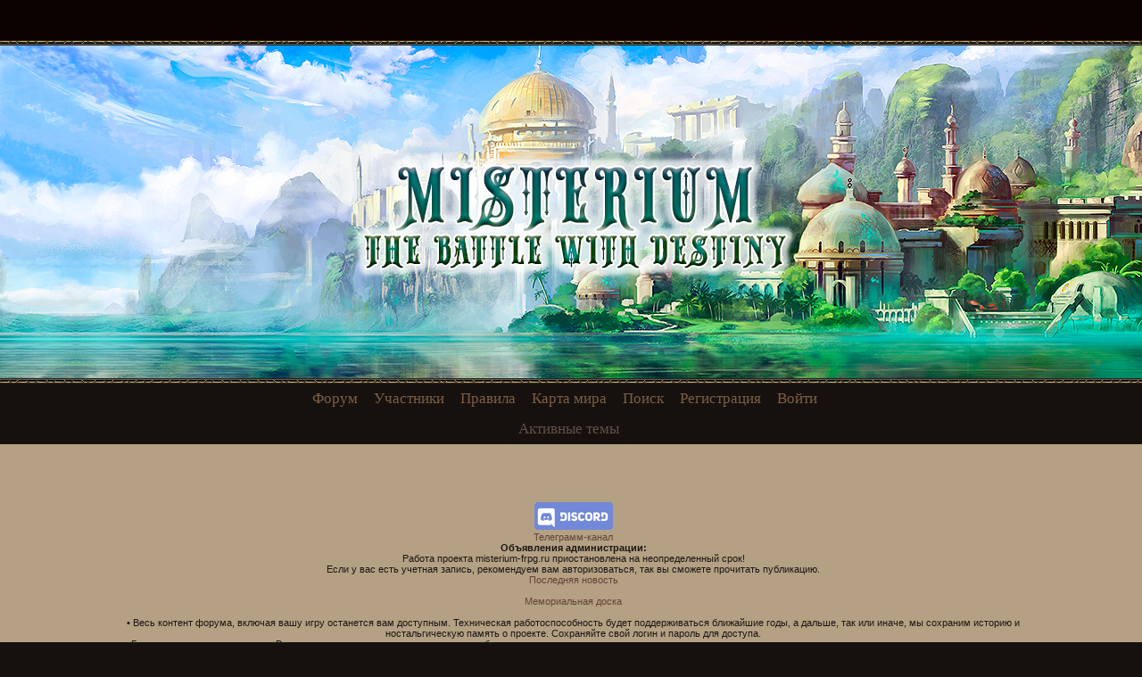

--- FILE ---
content_type: text/html; charset=windows-1251
request_url: https://misterium-frpg.ru/viewforum.php?id=28&p=17
body_size: 13359
content:
<!DOCTYPE html PUBLIC "-//W3C//DTD XHTML 1.0 Strict//EN" "http://www.w3.org/TR/xhtml1/DTD/xhtml1-strict.dtd">
<html xmlns="http://www.w3.org/1999/xhtml" xml:lang="ru" lang="ru" dir="ltr">
<head>
<meta http-equiv="Content-Type" content="text/html; charset=windows-1251">
<meta name="yandex-verification" content="60d8b6190ad4931e">
<meta name="keywords" content="фэнтези, авторский мир, рпг, ролевые игры, ролевые форумы, магия, эльфы, фрпг, FRPG, меч, рыцари, волшебники">
<meta name="description" content="Отлично проработанный авторский мир, система квестов и развития персонажа, форумная ролевая игра.">
<meta name="robots" content="noindex, follow">
<title>Информация</title>
<script type="text/javascript">
try{self.document.location.hostname==parent.document.location.hostname&&self.window!=parent.window&&self.parent.window!=parent.parent.window&&document.write('</he'+'ad><bo'+'dy style="display:none"><plaintext>')}catch(e){}
try{if(top===self&&location.hostname.match(/^www\./))location.href=document.URL.replace(/\/\/www\./,'//')}catch(e){}
var FORUM = new Object({ set : function(prop, val){ try { eval("this."+prop+"=val"); } catch (e) {} }, get : function(prop){ try { var val = eval("this."+prop); } catch (e) { var val = undefined; } return val; }, remove : function(prop, val){ try { eval("delete this."+prop); } catch (e) {} } });
// JavaScript переменные форума
var BoardID = 86544;
var BoardCat = 18;
var BoardStyle = 'Custom';
var ForumAPITicket = '8e2d70ea21eb15cf44a10e1eb675c47bc1aa3ff7';
var GroupID = 3;
var GroupTitle = 'Гость';
var GroupUserTitle = '';
var BaseDomain = '0pk.me';
var PartnerID = 2238;
var RequestTime = 1768983710;
var StaticURL = 'https://forumstatic.ru';
var AvatarsURL = 'https://forumavatars.ru';
var FilesURL = 'https://forumstatic.ru';
var ScriptsURL = 'https://forumscripts.ru';
var UploadsURL = 'https://upforme.ru';
</script>
<script type="text/javascript" src="/js/libs.min.js?v=4"></script>
<script type="text/javascript" src="/js/extra.js?v=5"></script>
<link rel="alternate" type="application/rss+xml" href="https://misterium-frpg.ru/export.php?type=rss" title="RSS" />
<link rel="top" href="https://misterium-frpg.ru" title="Форум" />
<link rel="search" href="https://misterium-frpg.ru/search.php" title="Поиск" />
<link rel="author" href="https://misterium-frpg.ru/userlist.php" title="Участники" />
<link rel="shortcut icon" href="http://misterium-frpg.ru/files/0001/52/10/39962.ico" type="image/x-icon" />
<link rel="stylesheet" type="text/css" href="https://forumstatic.ru/styles/0001/52/10/style.1755539698.css" />
<link rel="stylesheet" type="text/css" href="/style/extra.css?v=23" />
<script>window.yaContextCb=window.yaContextCb||[]</script><script src="https://yandex.ru/ads/system/context.js" async></script>
</head>
<body>

<!-- body-header -->
<div id="pun_wrap">
<div id="pun" class="ru isguest gid3">
<div id="pun-message" class="punbb">

 <!--LiveInternet counter-->
<script type="text/javascript">
 new Image().src = "//counter.yadro.ru/hit;quadroboards?r" + escape(document.referrer) + ((typeof (screen) == "undefined") ? "" : ";s" + screen.width + "*" + screen.height + "*" + (screen.colorDepth ? screen.colorDepth : screen.pixelDepth)) + ";u" + escape(document.URL) + ";" + Math.random();
 </script>
<!--/LiveInternet-->
<!-- Yandex.Metrika counter -->
<script type="text/javascript" >
   (function(m,e,t,r,i,k,a){m[i]=m[i]||function(){(m[i].a=m[i].a||[]).push(arguments)};
   m[i].l=1*new Date();k=e.createElement(t),a=e.getElementsByTagName(t)[0],k.async=1,k.src=r,a.parentNode.insertBefore(k,a)})
   (window, document, "script", "https://mc.yandex.ru/metrika/tag.js", "ym");

   ym(85843509, "init", {
        clickmap:true,
        trackLinks:true,
        accurateTrackBounce:true
   });
   ym(85843509, 'userParams', {
          UserID: window.UserUniqueID,
          board_id: window.BoardID,
          user_id: window.UserID,
          user_login: window.UserLogin,
          is_vip: window.UserUniqueID ? ($("#pun") && $("#pun").hasClass("isvip")) : undefined
});
</script>
<noscript><div><img src="https://mc.yandex.ru/watch/85843509" style="position:absolute; left:-9999px;" alt="" /></div></noscript>
<!-- /Yandex.Metrika counter -->


<script type="text/javascript">
$r = jQuery;
</script>

<script type="text/javascript">
if (GroupID == 3) {
    var UserID = 1;
    var UserLogin = '';
    var UserSex = 0;
    var UserAge = 0;
    var UserAvatar = '';
    var UserLastVisit = '';
}
</script>

<script type="text/javascript" src="https://forumstatic.ru/f/me/rusff/custom_rusff.js"></script>
<script type="text/javascript" src="https://forumstatic.ru/f/me/rusff/lib.js?1"></script>
<script type="text/javascript" src="https://forumstatic.ru/f/me/rusff/uppod.js"></script>
<script type="text/javascript" src="https://forumstatic.ru/f/me/rusff/jquery.uploadify.min.js"></script>
<script type="text/javascript" src="https://forumstatic.ru/f/me/rusff/favico-0.3.10.min.js"></script>
<script src="https://unpkg.com/@quadrosystems/mybb-sdk@0.9.7/lib/index.js"></script>
<script src="https://unpkg.com/@quadrosystems/mybb-reactions@1.2.1/dist/index.js"></script>

<link rel="stylesheet" type="text/css" href="https://forumstatic.ru/f/me/rusff/rusff.files.css?1"/>

<script type="text/javascript">
(function() {
    var hash_growl = {
        'snd2points:error_1': ['Произошла ошибка', {}],
        'snd2points:error_2': ['Недостаточно средств для совершения перевода', {}],
        'snd2points:error_3': ['Пользователь с этим e-mail не найден', {}],
        'snd2points:success': ['Перевод выполнен', {}],
        'snd2ucp:error_1': ['Произошла ошибка', {}],
        'snd2ucp:error_2': ['Недостаточно средств для совершения перевода', {}],
        'snd2ucp:error_3': ['Перевод не выполнен! Пользователю необходимо зайти в Профиль - Лицевой счет. После этого повторите попытку.', {}],
        'snd2ucp:success': ['Перевод выполнен', {}],
        'ucpfoundation:error_1': ['Произошла ошибка', {}],
        'ucpfoundation:error_2': ['Недостаточно средств для совершения перевода', {}],
        'ucpfoundation:success': ['Перевод выполнен', {}],
        'sendgift:error': ['Недостаточно средств', {}],
        'sendgift:success': ['Подарок отправлен!', {}],
        'adm_new_awards:success': ['Награда добавлена', {}],
        'adm_new_awards:error_2': ['Все поля должны быть заполнены', {}],
        'adm_new_awards:error_1': ['Неизвестная ошибка', {}],
        'adm_edit_award:success': ['Награда изменена', {}],
        'adm_edit_award:error_2': ['Все поля должны быть заполнены', {}],
        'adm_edit_award:error_1': ['Неизвестная ошибка', {}],
        'profile_auth_method:error_1': ['Устаревшая сессия. Перезайдите на форум и попробуйте снова.', {}],
        'profile_auth_method:error_2': ['Произошла ошибка. Повторите попытку.', {}],
        'profile_auth_method:error_3': ['Кто-то на форуме уже использует этот аккаунт для авторизации..', {}],
        'profile_auth_method:success': ['Сервис привязан. Список обновлен.', {}],
        'profile_auth_method:delete_success': ['Сервис отвязан. Список обновлен.', {}],
        'login_auth_method:error': ['Этот аккаунт не привязан ни к одному профилю на форуме. Войдите на форум в обычном режиме, а затем в Профиле (Методы авторизации) сделайте привязку.', {
            sticky: true
        }],
        'login_auth_method:error_1': ['Ошибка авторизации', {}],
        'auth_methods:unf': ['Неправильное имя и/или пароль. Если вы недавно меняли имя или пароль, необходимо один раз перезайти на форум в обычном режиме. ', {
            sticky: true
        }]
    };

    for (var x in hash_growl) {
        if (document.location.hash == '#' + x) {
            $.jGrowl(hash_growl[x][0], hash_growl[x][1]);
        }
    }
})()
</script>

<script type="text/javascript">
var Rusff = {};
</script>
<script type="text/javascript" src="https://cdn-2.qsdb.ru/client/build/app.js?v=1.4.7"></script>

<script type="text/javascript">
function select_gift(id, image, price, points) {
    if (UserID < 2) {
        return alert('Для выполнения этого действия необходимо авторизоваться.');
    }

    $('#gift_source').attr({
        'src': image
    });
    $('#gift_price').html(price);
    $('#send_gift').show();
    $('input[name=item_id]').val(id);
    location.href = '#send_gift';

    if (price > points) {
        $('#error_msg').show();
    }
}
</script>

<link rel="stylesheet" type="text/css" href="https://forumstatic.ru/f/me/rusff/rusff.live.css?7"/>
<script type="text/javascript" src="https://forumstatic.ru/f/me/rusff/rusff.live.js?16"></script>

<script type="text/javascript">
$r(function() {
    var obj = {}

    try {
        obj.data = {
            UserID: UserID,
            UserLogin: UserLogin,
            UserAvatar: UserAvatar,
            GroupID: GroupID
        };
    } catch (e) {
        obj.data = {
            GroupID: 3
        };
    }

    rusffLive.init(obj);
});
</script>

<div id="custom_codes"></div>

<script type="text/javascript">
(function() {
    var groups = [1, 2];
    var boards = [1528284, 1700149, 952902, 1761817, 1748535, 1755177, 1197349, 1758117, 1526379, 1700678, 1733672, 1760505, 1607329, 1596667, 1760305, 1760055, 1735856, 1737971, 1498418, 1755098, 1752659, 1677547, 965268, 1358088, 1230844, 1547164, 1175054, 1758935, 1578761, 1589165, 1103792, 1710448, 1267115, 1753982, 989248, 1761227, 1379051, 1748207, 1701133, 1739740, 1708314, 1236824, 1240848, 1650927, 1323553, 1423379, 929432, 1330808, 264086, 1451058, 1747645, 1679864, 1458798, 933911, 1753503, 1753188, 1755289, 1758814, 1537097, 1522073, 1403874, 1749709, 1563589, 1760096];
    /* if (groups.indexOf(GroupID) !== -1 && boards.indexOf(BoardID) !== -1) {
        document.querySelector('#admin_msg1').style.display = 'block';
        } */

    if (boards.indexOf(BoardID) !== -1 && !document.querySelector('.punbb-admin')) {
        document.location.href = 'https://ban.rusff.me/';
    }
})()
</script>
<div id="mybb-counter" style="display:none">
<script type="text/javascript"> (function(m,e,t,r,i,k,a){m[i]=m[i]||function(){(m[i].a=m[i].a||[]).push(arguments)}; m[i].l=1*new Date(); for (var j = 0; j < document.scripts.length; j++) {if (document.scripts[j].src === r) { return; }} k=e.createElement(t),a=e.getElementsByTagName(t)[0],k.async=1,k.src=r,a.parentNode.insertBefore(k,a)}) (window, document, "script", "https://mc.yandex.ru/metrika/tag.js", "ym"); ym(201230, "init", { clickmap:false, trackLinks:true, accurateTrackBounce:true });

</script> <noscript><div><img src="https://mc.yandex.ru/watch/201230" style="position:absolute; left:-9999px;" alt="" /></div></noscript>
</div>

<div id="html-header">
	<style>#pun-status .item4 {display: none;}</style>

<style type="text/css"> 
div[class^="exmod"]{background-image: -webkit-linear-gradient(rgba(255,255,255,.5), rgba(255,255,255,0)); background-image: -moz-linear-gradient(rgba(255,255,255,.5), rgba(255,255,255,0)); background-image: -ms-linear-gradient(rgba(255,255,255,.5), rgba(255,255,255,0)); background-image: -o-linear-gradient(rgba(255,255,255,.5), rgba(255,255,255,0)); background-image: linear-gradient(rgba(255,255,255,.5), rgba(255,255,255,0)); 
border-radius: 11px;  
-webkit-border-radius: 11px;  
-khtml-border-radius: 11px;  
-moz-border-radius: 11px;  
-o-border-radius: 11px; 
box-shadow: 5px 5px 5px #9C9C9C; -moz-box-shadow: 5px 5px 5px #9C9C9C; -webkit-box-shadow: 5px 5px 5px #9C9C9C; filter: progid:DXImageTransform.Microsoft.Shadow(color='#9C9C9C', direction=145, strength=7);  
padding: 1px;margin: 0 50px;} 

div.modex1 {background-attachment: scroll !important; 
background-clip: border-box !important; 
background-color: #CD5C5C !important; 
background-image: -moz-linear-gradient(left top , #B22222, #FA8072); 
background-image: -o-linear-gradient(left top, #B22222, #FA8072); 
background-image: -webkit-linear-gradient(left top, #B22222, #FA8072); 
background-image: -ms-linear-gradient(left top, #B22222, #FA8072); 
  filter:progid:DXImageTransform.Microsoft.gradient(enabled='true',startColorstr=#B22222,endColorstr=#FA8072,GradientType=1);
background-origin: padding-box !important; 
background-position: 0 0 !important; 
background-repeat: repeat !important; 
background-size: auto auto !important; 
margin: 0; 
width: 100%;} 

div.exmod1{background-color: #FFB6C1;border: 2px solid #ce4378 !important;} 
div.exmod2{background-color: #87CEFA;border: 2px solid #59add4 !important;} 

div[class^="modex"] { 
border-radius: 8px 8px 0 0 !important;  
-moz-border-radius: 8px 8px 0 0 !important;  
khtml-border-radius:8px 8px 0 0 !important;  
-webkit-border-radius:8px 8px 0 0 !important; 
font-size: 2em;color: white; 
text-shadow: -2px 0 rgba(0, 0, 0, 0.1), 0 -2px rgba(0, 0, 0, 0.1), 2px 0 rgba(255, 255, 255, 0.1), 0 2px rgba(255, 255, 255, 0.1), -2px -2px rgba(0, 0, 0, 0.1), 2px 2px rgba(255, 255, 255, 0.1); 
} 

div.modex2 {background-attachment: scroll !important; 
background-clip: border-box !important; 
background-color: #4682B4 !important; 
background-image: -moz-linear-gradient(left top , #4682B4, #87CEFA); 
background-image: -o-linear-gradient(left top, #4682B4, #87CEFA); 
background-image: -webkit-linear-gradient(left top, #4682B4, #87CEFA); 
background-image: -ms-linear-gradient(left top, #4682B4, #87CEFA); 
  filter:progid:DXImageTransform.Microsoft.gradient(enabled='true',startColorstr=#4682B4,endColorstr=#87CEFA,GradientType=1);
background-origin: padding-box !important; 
background-position: 0 0 !important; 
background-repeat: repeat !important; 
background-size: auto auto !important; 
margin: 0; 
width: 100%;} 
</style>

<!-- HTML верх -Cпойлер cкрытия Инфы под N-кнопок в Профиле Топика --> 
<style>img.post-img-Sp {margin: 5px 1px;} 
div.tipsy.tipsy-s.Sp-imgSp-img .tipsy-inner{font-size:14px;letter-spacing:1px;} 
</style> 
<script type="text/javascript" src="https://forumstatic.ru/files/0010/b4/f8/57844.js"></script>

<!--LOGO-->
<div id= "logotips">
<!-- <img src='https://forumstatic.ru/files/0013/72/be/43120.png' width ='auto' height='auto' > - Осень -->
<!-- <img src='https://forumstatic.ru/files/0001/52/10/84642.png' width ='auto' height='auto' > - Зима НГ -->
<!-- <img src='https://forumstatic.ru/files/0001/52/10/54960.png' width ='auto' height='auto' > - Весна -->
<img src='https://forumstatic.ru/files/0001/52/10/17566.png' width ='auto' height='auto' >

</div>


<style>
div .splLink {width: 144px; height: 40px; border: 0px solid #000000; background: transparent; text-align: center; font-family: Comic Sans Ms; font-size: 15px;}
.spll {width: 144px; height: 70px; }
.spll div .splCont {height: auto; width: 260px; /*background-color: #bbae8b;*/ background-color: #af9979; padding: 5px; z-index: 1100; margin-top: 5px; border: 1px solid #000000; font-size: 12px; font-family: Microsoft Sans Serif; text-align: center;}
</style>


<script>function PanelToggleL(a){var b=a.attr('data'),c=a.css('margin-left');a.attr('data',c);a.stop().animate({'margin-left':b},500) }</script>
<style>
#left-panel {
  top: 420px;
  padding:0;
  margin-left:-290px;
  position: absolute; fixed;z-index: 1000;
  left: 0px;
}
.content-L {
  padding: 12px;
  width:236px;
  height:536px;
  margin-left: 14px;
  margin-top: 18px;
  position:absolute;
  color:#1c1616;
  background-color: #bfab8e;

}
</style>
<div data="0" id="left-panel">
<div class="content-L">


<a href="https://urchoice.rolka.su/" title="Ты еще не с нами?" target=_blank> <img src="https://forumstatic.ru/files/000b/09/4f/76237.gif" border="0" alt="Live Your Life"></a> <a href="http://wiedzmin.mybb.ru" target="blank"><img border=0 src='https://forumstatic.ru/files/0011/5f/87/48827.gif' alt="ВЕДЬМАК: Тень Предназначения"></a> <a href="http://codegeass.ru/" target="_blank" title="Code Geass"><img src="https://rom-brotherhood.ucoz.ru/CodeGeass/Piar/banner.gif" width="88" height="31" border="1" alt="Code Geass"></a> <a href='http://www.amalirr.ru/' target="top_" title="Амалирр ждёт своих героев!"><img src="https://amalirr.ru/banners/animalirr_compressed.gif" ></a> <a href="http://enteros.rusff.me/" title="ФРПГ Энтерос" target="blank"><img src="https://forumstatic.ru/files/0015/e5/72/84257.png"></a> <a href="https://dungeon.su/" title="DnD.su - Онлайн-справочник D&D 5e" target="blank"><img src="https://forumstatic.ru/files/0001/52/10/27325.png"></a>

<br>
<br>


</div>
<img id="img-left" src="https://misteriumbeta.f-rpg.ru/files/0013/72/be/28025.png" onclick="PanelToggleL($('#left-panel'))"/>
</div>

<!-- Пиар-вход v.2 -->
<script src="https://forumstatic.ru/files/0015/c4/3f/26781.js"></script>
<script type="text/javascript">
PR.nick = 'Реклама'; //Ник PR-аккаунта
PR.pass = '12345'; //Пароль PR-аккаунта
PR.btn_text = 'Пиар-вход'; //Надпись на кнопке PR-входа(или ссылка на картинку);
PR.set();</script>
<style>
#pun-main #profile1[action$="id=698"]{
display:none;
}
</style>

<!-- Выделение кода в блоке "Код"-->
<script type="text/javascript" src="https://forumstatic.ru/files/0015/c4/3f/26102.js"></script>
<script type="text/javascript">select_text.linkText = 'Код' //текст ссылки</script>

<!-- Отключение реакций под сообщениями-->
<script>
ReactionsPlugin.setConfig({
  disable: true
});
</script>
</div>

<div id="pun-title" class="section">
	<table id="title-logo-table" cellspacing="0">
		<tbody id="title-logo-tbody">
			<tr id="title-logo-tr">
				<td id="title-logo-tdl" class="title-logo-tdl">
					<h1 class="title-logo"><span>FRPG Мистериум - Схватка с судьбой</span></h1>
				</td>
				<td id="title-logo-tdr" class="title-logo-tdr"><!-- banner_top --></td>
			</tr>
		</tbody>
	</table>
</div>

<div id="pun-navlinks" class="section">
	<h2><span>Меню навигации</span></h2>
	<ul class="container">
		<li id="navindex"><a href="https://misterium-frpg.ru/"><span>Форум</span></a></li>
		<li id="navuserlist"><a href="https://misterium-frpg.ru/userlist.php" rel="nofollow"><span>Участники</span></a></li>
		<li id="navrules"><a href="https://misterium-frpg.ru/misc.php?action=rules" rel="nofollow"><span>Правила</span></a></li>
		<li id="navextra1"><a href="http://warlock.3dn.ru/lichnoe/1_mist_cont_main.jpg">Карта мира</a></li>
		<li id="navsearch"><a href="https://misterium-frpg.ru/search.php" rel="nofollow"><span>Поиск</span></a></li>
		<li id="navregister"><a href="https://misterium-frpg.ru/register.php" rel="nofollow"><span>Регистрация</span></a></li>
		<li id="navlogin"><a href="https://misterium-frpg.ru/login.php" rel="nofollow"><span>Войти</span></a></li>
	</ul>
</div>

<div id="pun-ulinks" class="section" onclick="void(0)">
	<h2><span>Пользовательские ссылки</span></h2>
	<ul class="container">
		<li class="item1"><a href="https://misterium-frpg.ru/search.php?action=show_recent">Активные темы</a></li>
	</ul>
</div>

<!--noindex-->
<div id="pun-announcement" class="section">
	<h2><span>Объявление</span></h2>
	<div class="container">
		<div class="html-box">
			<!-- Содержимое таблицы -->

<center><table style="width: 100%">
<tr>
<td>
</td>
<td></td>
</tr> </table></center>

<table border="0" width="100%">
<tr> <td>
<br>
<center><a href=" https://discord.com/invite/NVj9b4tWmb" title="Дискорд-сервер" target="blank"><img src="https://forumstatic.ru/files/0001/52/10/13808.png"></a></center>
<center><a href="https://t.me/+Ai75tgU0z5s4OTMy">Телеграмм-канал</a></center>
<center><b>Объявления администрации:</b></center>
<center> Работа проекта misterium-frpg.ru приостановлена на неопределенный срок!</center>
<center> Если у вас есть учетная запись, рекомендуем вам авторизоваться, так вы сможете прочитать публикацию.</center>
<center><a href='https://misterium-frpg.ru/viewtopic.php?id=1160&p=4#p521804'>Последняя новость</a></center>
<br>
<center><a href='https://misterium-frpg.ru/pages/doska_pamyati'>Мемориальная доска</a></center>
<br>
<center>&#8226; Весь контент форума, включая вашу игру останется вам доступным. Техническая работоспособность будет поддерживаться ближайшие годы, а дальше, так или иначе, мы сохраним историю и ностальгическую память о проекте. Сохраняйте свой логин и пароль для доступа.</center>
<center>&#8226; Господа игравшие и играющие. Ваши персонажи - ваша интеллектуальная собственность и вы можете использовать их где хотите и как пожелаете, однако на воровство кусков мира разрешения никто не давал ранее - не даем и сейчас.</center>
</td>
</tr>
<tr><td>
<center><div class="spll">
<DIV jQuery1259073801391="4"><div class=splLink href="javscript://" jQuery1259073801391="2"><img src="https://forumstatic.ru/files/0013/72/be/27079.png" ></div>
<DIV style="DISPLAY: none; position: absolute;" class=splCont jQuery1259073801391="5">
<center> Ролевые темы обозначаются <font color="#1C354C"><b>цветом</b></font>
<div>&nbsp;</div>
<i><u>Для гостей:</u></i><br><a href="https://misterium-frpg.ru/viewtopic.php?id=1434#p93206">Знакомство с форумом</a><br><a href="https://misterium-frpg.ru/viewtopic.php?id=1428">Краткое описание мира</a><br><a href="https://misterium-frpg.ru/viewtopic.php?id=1862">Путеводитель для начинающих</a><br><a href="https://misterium-frpg.ru/viewtopic.php?id=4021#p314153">Шаблон анкеты</a><br><a href="https://misterium-frpg.ru/misc.php?action=rules ">Правила форума</a><br><a href="https://misterium-frpg.ru/viewtopic.php?id=1755">Система баллов</a> / <a href="https://misterium-frpg.ru/viewtopic.php?id=495">Об уровнях</a><br><a href="https://misterium-frpg.ru/viewtopic.php?id=1578#p109260">Основы механики</a><br><a href="https://misterium-frpg.ru/viewtopic.php?id=1859#p111587">Сюжет</a>
<div>&nbsp;</div>
<i><u>Информация о мире:</u></i><br><a href="https://misterium-frpg.ru/viewtopic.php?id=4046#p316648">Библиотека Мистериума</a><br><a href="https://misterium-frpg.ru/viewtopic.php?id=1582">Расы</a> / <a href="https://misterium-frpg.ru/viewtopic.php?id=1572">Классы</a> / <a href="https://misterium-frpg.ru/viewtopic.php?id=1574">Умения</a> <br> <a href="https://misterium-frpg.ru/viewtopic.php?id=1777">Магия</a> / <a href="https://misterium-frpg.ru/viewtopic.php?id=3589">Сила духа</a><br><a href="https://misterium-frpg.ru/viewtopic.php?id=2933">Руны</a> / <a href="https://misterium-frpg.ru/viewtopic.php?id=1517">Алхимия</a> <br> <a href="https://misterium-frpg.ru/viewtopic.php?id=1596">География Мистериума</a> <br> <a href="https://misterium-frpg.ru/viewtopic.php?id=1863">Экономика Мистериума</a> <br> <a href="https://misterium-frpg.ru/viewtopic.php?id=1953">Религия Мистериума</a> <br> <a href="https://misterium-frpg.ru/viewforum.php?id=78">Список существ</a> <br> <a href="https://misterium-frpg.ru/viewtopic.php?id=6658">Шаблоны предметов</a> <br> <a href="https://misterium-frpg.ru/viewtopic.php?id=3016#p205869">Производственные ресурсы:</a><br>
<a href="https://misterium-frpg.ru/viewtopic.php?id=3015"><img src="https://misterium-frpg.ru/files/0001/52/10/51659.png"></a><a href="https://misterium-frpg.ru/viewtopic.php?id=3014"><img src="https://misterium-frpg.ru/files/0001/52/10/19808.png"></a><a href="https://misterium-frpg.ru/viewtopic.php?id=2983"><img src="https://misterium-frpg.ru/files/0001/52/10/46956.png"></a><a href="https://misterium-frpg.ru/viewtopic.php?id=2932"><img src="https://misterium-frpg.ru/files/0001/52/10/29426.png"></a><a href="https://misterium-frpg.ru/viewtopic.php?id=2931"><img src="https://misterium-frpg.ru/files/0001/52/10/53709.png"></a><a href="https://misterium-frpg.ru/viewtopic.php?id=2930"><img src="https://misterium-frpg.ru/files/0001/52/10/66841.png"></a><a href="https://misterium-frpg.ru/viewtopic.php?id=2929"><img src="https://misterium-frpg.ru/files/0001/52/10/19326.png"></a><a href="https://misterium-frpg.ru/viewtopic.php?id=2927"><img src="https://misterium-frpg.ru/files/0001/52/10/14026.png"></a><br>
<a href="https://misterium-frpg.ru/viewtopic.php?id=1376">Магические стихии:</a><br><a href="https://misterium-frpg.ru/viewtopic.php?id=858"><img src="https://misterium-frpg.ru/files/0001/52/10/18528.png" title="Магия Воды"></a><a href="https://misterium-frpg.ru/viewtopic.php?id=860"><img src="https://misterium-frpg.ru/files/0001/52/10/50827.png" title="Магия Огня"></a><a href="https://misterium-frpg.ru/viewtopic.php?id=1588"><img src="https://misterium-frpg.ru/files/0001/52/10/35653.png" title="Магия Воздуха"></a><a href="https://misterium-frpg.ru/viewtopic.php?id=1708"><img src="https://misterium-frpg.ru/files/0001/52/10/47168.png" title="Магия Земли"></a><a href="https://misterium-frpg.ru/viewtopic.php?id=1171"><img src="https://misterium-frpg.ru/files/0001/52/10/62625.png" title="Магия Природы"></a><a href="https://misterium-frpg.ru/viewtopic.php?id=859"><img src="https://misterium-frpg.ru/files/0001/52/10/81562.png" title="Магия Света"></a><a href="https://misterium-frpg.ru/viewtopic.php?id=887"><img src="https://misterium-frpg.ru/files/0001/52/10/67702.png" title="Магия Тьмы"></a><a href="https://misterium-frpg.ru/viewtopic.php?id=862"><img src="https://misterium-frpg.ru/files/0001/52/10/76743.png" title="Магия Инферно"></a><br><a href="https://misterium-frpg.ru/viewtopic.php?id=1117"><img src="https://misterium-frpg.ru/files/0001/52/10/16026.png" title="Магия Хаоса"></a><a href="https://misterium-frpg.ru/viewtopic.php?id=861"><img src="https://misterium-frpg.ru/files/0001/52/10/15592.png" title="Магия Разума"></a><a href="https://misterium-frpg.ru/viewtopic.php?id=2788"><img src="https://misterium-frpg.ru/files/0001/52/10/81354.png" title="Магия Жизни"></a><a href="https://misterium-frpg.ru/viewtopic.php?id=1116"><img src="https://misterium-frpg.ru/files/0001/52/10/31621.png" title="Магия Смерти"></a><a href="https://misterium-frpg.ru/viewtopic.php?id=1115"><img src="https://misterium-frpg.ru/files/0001/52/10/31227.png" title="Магия Пустоты"></a><a href="https://misterium-frpg.ru/viewtopic.php?id=1378"><img src="https://misterium-frpg.ru/files/0001/52/10/18736.png" title="Магия Металла"></a><a href="https://misterium-frpg.ru/viewtopic.php?id=1102"><img src="https://misterium-frpg.ru/files/0001/52/10/28552.png" title="Магия Крови"></a><a href="https://misterium-frpg.ru/viewtopic.php?id=867"><img src="https://misterium-frpg.ru/files/0001/52/10/35620.png" title="Магия Энергии (Эфир)"></a><a href="https://misterium-frpg.ru/viewtopic.php?id=872#p48442"><img src="https://forumstatic.ru/files/0001/52/10/54400.png" title="Высшая Магия"></a><br>
<div>&nbsp;</div>
<i><u>Для игроков:</u></i><br><a href="https://misterium-frpg.ru/viewforum.php?id=116">Тратим баллы</a><br><a href="https://misterium-frpg.ru/viewtopic.php?id=2533">Правила боя</a><br><a href="https://misterium-frpg.ru/viewforum.php?id=115">Развиваем ролевую</a><br><a href="https://misterium-frpg.ru/viewtopic.php?id=1435">Создаем локации</a><br><a href="https://misterium-frpg.ru/viewtopic.php?id=3774">В бой на арене!</a>
</center>

</DIV></DIV>
</div></center>
</td></tr>
</table>
		</div>
	</div>
</div>
<!--/noindex-->

<div id="pun-status" class="section">
	<h2><span>Информация о пользователе</span></h2>
	<p class="container">
		<span class="item1">Привет, Гость!</span> 
		<span class="item2"><a href="/login.php" rel="nofollow">Войдите</a> или <a href="/register.php" rel="nofollow">зарегистрируйтесь</a>.</span> 
	</p>
</div>

<div id="pun-break1" class="divider"><hr /></div>

<div id="pun-crumbs1" class="section">
	<p class="container crumbs"><strong>Вы здесь</strong> <em>&#187;&#160;</em><a href="https://misterium-frpg.ru/">FRPG Мистериум - Схватка с судьбой</a> <em>&#187;&#160;</em>Информация</p>
</div>

<div id="pun-break2" class="divider"><hr /></div>

<div class="section" style="border:0 !important;max-width:100%;overflow:hidden;display:flex;justify-content:center;max-height:250px;overflow:hidden;min-width:300px;">
		
</div>

<div id="pun-main" class="main">
	<h1><span>Информация</span></h1>
	<div class="info">
		<div class="container">
			Вы не имеете прав для доступа к этой странице.		</div>
	</div>
</div>
<script type="text/javascript">$(document).trigger("pun_main_ready");</script>

<!-- pun_stats -->

<div class="section" style="border:0 !important;max-width:100%;text-align:center;overflow:hidden;max-height:250px;overflow:hidden;min-width:300px;">
		<script>window.yaContextCb = window.yaContextCb || [] </script> 
<script async src="https://yandex.ru/ads/system/context.js"></script>
<script async src="https://cdn.digitalcaramel.com/caramel.js"></script>
<script>window.CaramelDomain = "mybb.ru"</script>
</div>

<!-- banner_bottom -->

<!-- bbo placeholder-->

<div id="pun-break3" class="divider"><hr /></div>

<div id="pun-crumbs2" class="section">
	<p class="container crumbs"><strong>Вы здесь</strong> <em>&#187;&#160;</em><a href="https://misterium-frpg.ru/">FRPG Мистериум - Схватка с судьбой</a> <em>&#187;&#160;</em>Информация</p>
</div>

<div id="pun-break4" class="divider"><hr /></div>

<div id="pun-about" class="section">
	<p class="container">
		<span class="item1" style="padding-left:0"><script type="text/javascript">
RusffCore.sets.share = false;
RusffCore.init();
</script>

<a href="https://forum-top.ru/" title="Рейтинг форумов" target="_blank">Рейтинг форумов</a> | 
<a href="https://rusff.me/" title="Сервис бесплатных форумов QuadroBoards" target="_blank">Создать форум бесплатно</a>

<script>
window.addEventListener('load', () => {
  // Подключаем CSS
  const link = document.createElement('link');
  link.rel = 'stylesheet';
  link.href = 'https://cdn.forum-top.ru/rusff.files.css';
  document.head.appendChild(link);

  // Подключаем JS
  ['https://cdn.forum-top.ru/uppod.js', 'https://cdn.forum-top.ru/jquery.uploadify.min.js']
    .forEach(src => {
      const script = document.createElement('script');
      script.src = src;
      script.async = true;
      document.body.appendChild(script);
    });
});
</script></span>
	</p>
</div>
<script type="text/javascript">$(document).trigger("pun_about_ready"); if (typeof ym == 'object') {ym(201230, 'userParams', {UserId:1, is_user:0}); ym(201230, 'params', {forum_id: 86544});}</script>


<div id="html-footer" class="section">
	<div class="container"><!-- Убирает Лого елемент -->
<script >
Element.prototype.remove = function() {
    this.parentElement.removeChild(this);
}
NodeList.prototype.remove = HTMLCollection.prototype.remove = function() {
    for(var i = this.length - 1; i >= 0; i--) {
        if(this[i] && this[i].parentElement) {
            this[i].parentElement.removeChild(this[i]);
        }
    }
}
document.getElementById("title-logo-table").remove();
var logotips = document.getElementById("logotips");
var tevs = document.getElementById("pun-title");
tevs.appendChild(logotips);
</script>


<style type="text/css"> 
#button-justify { background:url(https://forumstatic.ru/files/0001/52/10/95605.png) center no-repeat!important;} 
</style> 
<script type="text/javascript"> 
$(document).ready(function(){ 
$("#post #button-center").after('<td id=button-justify align=center valign=center title="Выравнивание по ширине"><img onclick="bbcode(\'[align=justify]\',\'[/align]\')" src="/i/blank.gif"/></td>');}); 
</script>

<script type="text/javascript"> 
if (document.URL.indexOf("viewforum")!=-1) 
{var trs=document.getElementById('pun-main').getElementsByTagName("table")[0].rows 
var io=1 
for (io=1; io<=(trs.length-1); io++) 
{if ((trs[io].className.indexOf("isticky")!=-1)&&(io==1)) 
{var portant=document.getElementById('pun-main').getElementsByTagName("table")[0].insertRow(1) 
var im=portant.insertCell(0) 
im.innerHTML="ВАЖНЫЕ  ТЕМЫ" 
im.style.color="#1c1616" 
im.style.backgroundColor="rgba(161, 145, 124, 0.4)" 
im.colSpan="4"} 
else if ((trs[io].className.indexOf("isticky")!=-1)&&(trs[io+1].className.indexOf('isticky')==-1)) 
{var normal=document.getElementById('pun-main').getElementsByTagName("table")[0].insertRow(io+1)
var normal1=normal.insertCell(0) 
normal1.innerHTML="ТЕМЫ  ФОРУМА" 
normal1.style.color="#1c1616" 
normal1.style.backgroundColor="rgba(161, 145, 124, 0.2)" 
normal1.colSpan="4" 
}}} 
</script>

<script>var a,L,epl=$("#main-reply"),str='<small id="plng" style="border:1px solid;padding:2px 3px;margin:0 20px 0 10px;">Написано символов: <b>00</b> </small>';epl.parents("fieldset").find("legend").prepend(str);function epl3(){a=epl.val().length;if(a>9){L=''}else{L='0'};$("#plng b").text(L+a)};epl3();$(".pl-quote").click(function (){setTimeout('epl3()',100)});epl.bind('mouseout mousemove keydown keypress keyup',function(e){epl3()});</script>



<!--кнопки вверх вниз-->
<div class="go-up" id='ToTop'><img src="https://forumstatic.ru/files/0016/c7/b1/10383.png" border="0" /></div>
<div class="go-down" id='OnBottom'><img src="https://forumstatic.ru/files/0016/c7/b1/71976.png" border="0" /></div>
<style>
.go-up,.go-down {
display:none;
position:fixed; /*позиционируем*/
right: -4px; /*указываем положение, если слева - left*/
z-index:9999; /*показываем поверх все элементов на странице*/
cursor:pointer;
opacity:.7; /*прозрачность*/
margin-bottom: 240px; /*отступ снизу (можно не указывать)*/
width: 47px; /*ширина кнопки*/
height: 47px; /*высота кнопки*/
}
.go-up {
bottom: 200px; /*положение от низа окна браузера верхняя кнопка*/
}
.go-down {
bottom: 150px; /*положение от низа окна браузера нижняя кнопка кнопка*/
}
.go-down:hover,.go-up:hover {
opacity:1;
}
</style>
<!--кнопки вверх вниз-->
<script type="text/javascript">
$(function(){
if ($(window).scrollTop()>="250") $("#ToTop").fadeIn("slow")
$(window).scroll(function(){
  if ($(window).scrollTop()<="250") $("#ToTop").fadeOut("slow")
  else $("#ToTop").fadeIn("slow")
});
if ($(window).scrollTop()<=$(document).height()-"999") $("#OnBottom").fadeIn("slow")
$(window).scroll(function(){
  if ($(window).scrollTop()>=$(document).height()-"999") $("#OnBottom").fadeOut("slow")
  else $("#OnBottom").fadeIn("slow")
});
$("#ToTop").click(function(){$("html,body").animate({scrollTop:0},"slow")})
$("#OnBottom").click(function(){$("html,body").animate({scrollTop:$(document).height()},"slow")})
});
</script>

<!-- Индикатор активности пользователя © Alex_63 --> 
  <style> 
  .indOnline, .indOffline { 
  display: inline-block; 
  margin-left: 7px; 
  margin-bottom: 1px; 
  width: 8px; 
  height: 8px; 
  border-radius: 50%; 
  box-shadow: inset 0 0 3px rgba(255, 255, 255, 0.9); 
  } 
  .indOnline { 
  background-color: #33CC66; 
  } 
  .indOffline { 
  background-color: #aa4e4c; 
  } 
  </style> 
  <script type="text/javascript"> 
  $('.post-author:not(.online)').find('.pa-author>a').addClass('offline'); 
  $('.post-author.online').find('.pa-author>a').addClass('online'); 
  $('.post').each(function(){ 
  var PostAuthorLogin = $(this).find('li.pa-author>a').text(); 
  var activeTime = $(this).find('.pa-online').text().split('Активен')[1]; 
  $(this).find('.pa-author>a.online').after('<img src="/i/blank.gif" class="indOnline" title="'+PostAuthorLogin+' на форуме" />'); 
  $(this).find('.pa-author>a.offline').after('<img src="/i/blank.gif" class="indOffline" title="'+PostAuthorLogin+' вне форума" />'); 
  }); 
  </script> 
  <!-- //End//-Индикатор активности пользователя © Alex_63 -->


<div class="br-corner"></div>
<div class="bl-corner"></div>


<!-- HTML низ -Cпойлер cкрытия Инфы под N-кнопок в Профиле Топика --> 
<script> 
var a1 = 1 // 0 - спойлер-аккордеон, 1 - вертикальный спойлер; 3 - обычный спойлер 
var a2 = 0 // 0 - Скрытие первой вкладки; 1 - Показ первой вкладки; 
var a3 = 0 // Резкость Открытия: 0 - Плавно; 1 - Резко; 

var LiArr=new Array( 
//При наличии двух косых => // в начале пункта, - пункт не скрывается. 

//"pa-author", //Ник-Нейм 
//"pa-avatar", //Аватар 
//"pa-title", //статус 

// 1 кнопка - ссылка на Картинку 
//В квадратных скобках, прямо к ссылке можно добавить своё описание (по желанию) 
"https://forumstatic.ru/files/0001/52/10/49114.png[Информация]", 

"pa-from", //Откуда 
"pa-reg", //Зарегистрирован 
"pa-fld5", //Доп.Поле.5
"pa-posts", //Кол-во сообщений: 
"pa-invites", //Приглашений 
"pa-respect", //Уважение: 
"pa-positive", //Позитив 
"pa-sex", //Пол 
"pa-age", //Возраст 
"pa-icq", //Аська 
"pa-skype", //Скайп

"pa-fld1", //Доп.Поле.1 
"pa-fld2", //Доп.Поле.2 
"pa-fld3", //Доп.Поле.3 
"pa-fld4", //Доп.Поле.4 

"pa-time-visit", //Провел на форуме: 
"pa-last-visit", //Последний визит: 
"award", //Награды(только для rusff и ork) 
"gift", //Подарки(только для rusff и ork)
//"pa-online", //Пользователь online - Не засовываем в спойлеры 

"pa-ip", //IP Юзера 
//Конец Списка, 
"_End"); SetProvilSpoil(a1,a2,a3); 
</script> 
<!--Конец//=Cпойлер cкрытия Инфы под N-кнопок в Профиле Топик-->


<!--Сокрытие подфорумов из общего списка-->
<script language="JavaScript">
str=document.URL
if(str.substring(str.lastIndexOf('/')+1)=="" || str.substring(str.lastIndexOf('/')+1)=="index.php")
   document.write("<style>#forum_f44,#forum_f78,#forum_f123,#forum_f124,#forum_f61,#forum_f125,#forum_f127,#forum_f129,#forum_f132,#forum_f133,#forum_f137,#forum_f139,#forum_f143,#forum_f147,#forum_f76,#forum_f80,#forum_f121,#forum_f118,#forum_f120,#forum_f152,#forum_f153,#forum_f156{display:none}</style>")
</script>

<!--Выделение ников и форумов цветом-->

<script type="text/javascript">
inColor("#009999", new Array("Каори", "Зик Грейсон"))
inColor("#660033", new Array())
inColor("#3e7f3a", new Array())
inColor("#624B86", new Array())
inColor("#1a4780", new Array())
inColor("#ffcc99", new Array("Реклама", "Нейтральный персонаж", "Демиург испытаний", "Вольный мастер", "Грандмастер", "Хранитель Ключей", "Мистериум"))
inColor("#1C354C", new Array("Залы и помещения","Учебные кабинеты","Личные комнаты","Окрестности","Мидленд - Центральные Земли","Мистерия","Иридиум","Вечный Лес","Жилые дома нижнего кольца","Жилые дома верхнего кольца","Орден Паладинов","Монастырь Огня","Захрэм - Земли Запада","Ману-Зуал - Королевство народа Ману Астар","Арбакараш - Королевство Орков","Безымянные земли","Башня безымянных земель","Нуар - Великая Пустыня, Земли Востока","Торгoвая Лига","Пепельная пустыня","Сумеречный шпиль","Ледяная Пустошь","Мал'Ферос - Королевство гномов","Каталия - Южные Земли, Другой Материк","Ардения - Община вифреев","Нур'Цураг - Страна темных эльфов","Призрачный Предел","Пирит","Сайн-Алдор","Пурпурный Архипелаг","Онексус","Аскурия","Земли Мертвых","Мир теней","Иные измерения","Мистическая Арена: Мнимая реальность","Временные скачки","Прошлое"))

function inColor(color, myarray){
var a=document.links
for(i=0;i<a.length;i++){
for(q=0;q<myarray.length;q++){
if(a[i].innerHTML==myarray[q]){
a[i].innerHTML="<span style=\"color: "+color+";\">"+myarray[q]+"</span>"
}}}}
</script>

    <!--Блокировка прав редактирования профиля ботов-->
    <script>
    var resHideNames = [ "Реклама", "Нейтральный персонаж", "Мистическая Арена", "Демиург испытаний", "Вольный мастер","Грандмастер","Мистериум" ];
    $('.post-author ul').filter(function() { return (resHideNames.indexOf($('.pa-author a', this).text()) != -1) }).each(function() { $('.pa-respect, .pa-positive', this).hide() });
    </script>

    <!--Спойлер - контейнер-->
    <!-- jquery уже подключен -->
    <script type="text/javascript">
      $(document).ready(function(){
        $('.splLink').click(function(){
          $(this).parent().children('div.splCont').toggle('normal');
          return false;
        });
      });
    </script>

    <!--Статистика по подфорумам-->
    <script>
    $('#secr2').html(parseInt($('#forum_f76 td.tc2').html()))
    $('#secr3').html(parseInt($('#forum_f76 td.tc3').html()))
    $('#ank2').html(parseInt($('#forum_f61 td.tc2').html()))
    $('#idea2').html(parseInt($('#forum_f55 td.tc2').html()))
    $('#idea3').html(parseInt($('#forum_f55 td.tc3').html()))
    $('#jilup2').html(parseInt($('#forum_f124 td.tc2').html()))
    $('#jilup3').html(parseInt($('#forum_f124 td.tc3').html()))
    $('#jild2').html(parseInt($('#forum_f123 td.tc2').html()))
    $('#jild3').html(parseInt($('#forum_f123 td.tc3').html()))
    $('#bbz2').html(parseInt($('#forum_f125 td.tc2').html()))
    $('#bbz3').html(parseInt($('#forum_f125 td.tc3').html()))
    $('#bpp2').html(parseInt($('#forum_f127 td.tc2').html()))
    $('#bpp3').html(parseInt($('#forum_f127 td.tc3').html()))
    $('#ldd2').html(parseInt($('#forum_f129 td.tc2').html()))
    $('#ldd3').html(parseInt($('#forum_f129 td.tc3').html()))
    $('#str2').html(parseInt($('#forum_f80 td.tc2').html()))
    $('#str3').html(parseInt($('#forum_f80 td.tc3').html()))
    $('#con2').html(parseInt($('#forum_f143 td.tc2').html()))
    $('#con3').html(parseInt($('#forum_f143 td.tc3').html()))
    </script>

<!--обтекание изображения-->
<script language="javascript">
elm=document.getElementsByTagName("div")
for(x in elm) if(elm[x].className=="post-content") 
{
post = elm[x].innerHTML;
if(post.indexOf("[/float]") != -1) {
floats = /\[float=(.*?)\]([^\[]{1,11000})\[\/float\]/gi
elm[x].innerHTML = elm[x].innerHTML.replace(floats, "<span style='float: $1; margin: 15px; text-align: $1;'>$2</span>")
}}
</script>

<!--замена старого домена на новый-->
<script language="javascript">
const links = document.querySelectorAll('a');

links.forEach(link => {
    if (link.href.includes('misterium-rpg.ru')) {
        link.href = link.href.replace('misterium-rpg.ru', 'misterium-frpg.ru');
    }
});
</script>

<script>
const h1Element = document.querySelector('#pun-main .section h1');
if (h1Element) {
    h1Element.remove();
}
</script></div>
</div>

</div>
</div>
</div>




</body>
</html>


--- FILE ---
content_type: text/css
request_url: https://forumstatic.ru/styles/0001/52/10/style_cs.1755539698.css
body_size: 3511
content:
/* CS1 Background and text colours
-------------------------------------------------------------*/
 div#pun-navlinks {
       font-size: 14px; 
}

div#pun-ulinks {
         font-size: 14px; 
}


#pun-announcement h2 {display: none} #pun-announcement .container {padding-top: 1em}

/* Шапка */
#pun-title {
    //background: url("http://misteriumbeta.f-rpg.me/files/0013/72/be/60705.png") no-repeat scroll 0 0; /* Шапка 3 */
    //background: url("http://forumstatic.ru/files/0013/72/be/12961.jpg") no-repeat scroll 0 0; /* Шапка Темная Империя */
    //background: url("http://forumstatic.ru/files/0001/52/10/11683.png") no-repeat scroll 0 0; /* Шапка Весна */
    background: url("http://forumstatic.ru/files/0001/52/10/56233.png") no-repeat scroll 0 0; /*Шапка Лето*/
    //background: url("http://forumstatic.ru/files/0013/72/be/29902.png") no-repeat scroll 0 0; /* НГ шапка 2018 */
    //background: url("http://forumstatic.ru/files/0001/52/10/70348.jpg") no-repeat scroll 0 0; /* 23 февраля */
    //background: url("http://forumstatic.ru/files/0019/b2/1b/18058.png") no-repeat scroll 0 0; /* НГ шапка 2020 */
    //background: url("http://forumstatic.ru/files/0013/72/be/61568.png") no-repeat scroll 0 0; /* НГ шапка 2021-2023 */
    //background: url("http://forumstatic.ru/files/0013/72/be/42922.png") no-repeat scroll 0 0; /* Весна шапка 2021 */
    //background: url("http://forumstatic.ru/files/0013/72/be/68985.png") no-repeat scroll 0 0; /* Осень шапка 2021 */
    //border-style: none;
    height: 430px;
}

body { 
 background-color: #16110e; 
 overflow-x: hidden;
 //background-image : url("http://forumstatic.ru/files/0016/c7/b1/87623.jpg");
 background-attachment: fixed;
 background-position : top center;
}

/* CS1.1 */
.punbb .section .container, .punbb .post-body, .punbb .post-links, .punbb td.tc2, .punbb td.tc3,
.punbb .formal fieldset .post-box, #viewprofile li strong, #viewprofile li div, #setmods dd,
.punbb .info-box, .punbb #pun-main .info-box .legend {
border-color: transparent;
  color: #1c1616;
  }

/* CS1.2 */
.punbb .main .container, .punbb .post .container, .punbb .post h3, .punbb-admin #pun-admain .adcontainer {
border-color: transparent;
  color: #000000;
  }

/* CS1.3 */
#pun-stats h2, .punbb .main h1, .punbb .main h2, #pun-debug h2, .punbb-admin #pun-admain h2 {
    background-color: transparent;
    background-image: url("http://forumstatic.ru/files/0001/52/10/86547.png");
    background-position: top right;
    background-repeat: repeat-x;
    color: #ede6d5;
    font-weight: bold;
  height: 25px;
 line-height: 29px;
    margin-top: 0;
   text-align: center;
  font-family: "Century Gothic","Georgia","Times New Roman","Times",serif;
}

/* CS1.4 */
#pun-title, #pun-title .container, .punbb .modmenu .container {
border-color:transparent;
  color: #000000;
  }

#pun th {
color: #351d11; background-color: transparent;
}

/* CS1.5 */
.punbb legend span, #viewprofile h2 span, #profilenav h2 span, .punbb-admin #pun-admain legend span {
border-color:transparent;
  //color: #000000
  }

/* CS1.6 */
.punbb .post h3 span, .punbb th, #viewprofile li, #setmods dl  {
background-color: transparent;;
  //color: #000000
  }

/* CS1.7 */
.punbb .quote-box, .punbb .code-box {
  background-color: #807868;
  //color: #000000
border-radius: 1px;
-webkit-border-radius: 1px;
-khtml-border-radius: 1px;
-moz-border-radius: 1px;
-o-border-radius: 1px;
}
  }

/* CS1.8 */
#pun-navlinks .container {
  border-color:transparent;
  color: rgba(161, 145, 124, 0.7);
  }

.offline li.pa-online strong {
  //font-weight: normal
  }

.punbb textarea, .punbb select, .punbb input {
  background-color: #625a44;
  //color: #000000
}

.punbb textarea, .punbb select, .punbb input {
  background-color: transparent;
  //color: #000000
}

/*Цитаты и коды в сообщениях*/
.punbb .quote-box, .punbb .code-box, .punbb .hide-box {
background: url(http://forumstatic.ru/files/0016/c7/b1/47768.png) 0% 0% no-repeat,
url(http://forumstatic.ru/files/0016/c7/b1/33590.png) 100% 0% no-repeat,
url(http://forumstatic.ru/files/0016/c7/b1/72033.png) 0% 0% repeat-x,

url(http://forumstatic.ru/files/0016/c7/b1/79493.png) 0% 100% no-repeat,
url(http://forumstatic.ru/files/0016/c7/b1/63537.png) 100% 100% no-repeat,
url(http://forumstatic.ru/files/0016/c7/b1/72033.png) 0% 100% repeat-x,

url(http://forumstatic.ru/files/0016/c7/b1/26602.png) 0% 32px repeat-y,
url(http://forumstatic.ru/files/0016/c7/b1/26602.png) 100% 32px repeat-y rgba(167, 146, 114, 1);
padding: 30px 30px;
color: #000000;}

/*Область для ввода текста в форме ответа и админке */
.punbb textarea, .punbb select, .punbb input {
background-color: #ad9776;
color: #000000;
}

.post-author ul li {border-top: 4px dashed transparent;}

/* Окантовка профиля*/
.punbb .post .post-author {
padding: -7px 5px!important;
padding-left: -1px;
padding-top: 7px;
padding-bottom: 3px;
text-align: center;
background:url(http://misteriumbeta.f-rpg.me/files/0013/72/be/16470.png) 0 top no-repeat,url(http://misteriumbeta.f-rpg.me/files/0013/72/be/81527.png) 0 bottom no-repeat,url(http://misteriumbeta.f-rpg.me/files/0013/72/be/22079.png) 0 0 repeat-y;
}
.pa-author a 
{font-weight: lighter; 
  font-color: #55270c; /*цвет текста*/ 
  font-size: 14px!important; 
  text-align: center; 
} 
.pa-author {text-align: center;} 
.pa-avatar {text-align: center;} 
.pa-fld1 {text-align: left;} 
.pa-fld2 {text-align: left;} 
.pa-fld3 {text-align: left;} 
.pa-fld4 {text-align: left;} 
.pa-fld5 {text-align: left;} 
.pa-reg {text-align: left;}
.pa-posts {text-align: left;}
.pa-reputation {text-align: left;}
.pa-from {text-align: left;}
.pa-respect {text-align: left;}
.pa-positive {text-align: left;}
.pa-icq {text-align: left;}
.pa-skype {text-aligh: left;}
.pa-sex {text-align: left;}
.pa-age {text-align: left;}
.pa-time-visit {text-align: left;}
.pa-last-visit {text-align: left;}
.pa-award {text-align: left;} 
.pa-gift {text-align: left;}

.punbb .post-author { 
  text-align: center !important; 
} 

/* CS2 Цвета границ
-------------------------------------------------------------*/

/* CS2.1 */
.punbb .container, .punbb .post-body, .post h3, #pun-title {
border-color:transparent;}

/* CS2.2 */
.punbb .section, .punbb .forum, .punbb .formal, .punbb .modmenu, .punbb .info,
.punbb .category, .punbb .post {
border-color:transparent;
  }

/* CS2.3 */
#pun-stats h2, .punbb .main h1, .punbb .main h2, #pun-debug h2, .punbb-admin #pun-admain h2 {
border-color: transparent;
  }

/* CS2.4 */
.punbb td, .punbb fieldset, #viewprofile ul, #profilenav ul, .punbb .post .post-body,
.punbb .post h3 span, .post-links ul, .post-links, .usertable table {
border-color: transparent;
  }

.post-content td {
border-color: #b4a083;
  }

/* CS2.5 */
.punbb th {
border-color: #000000;
  }

/* CS2.6 */
.punbb .quote-box, .punbb .code-box {
border-color: transparent;
  }

#pun-ulinks li, #pun-announcement h2 span, li#onlinelist, #pun-help .formal .info-box h3.legend span {
border-color:transparent;
  }

#pun-ulinks li a, #pun-announcement h2, li#onlinelist div, #pun-help .formal .info-box h3.legend {
border-color: transparent;
  }

.punbb .divider {
border-color:transparent;
  }

.punbb .formal fieldset .post-box, .punbb .info-box {
border-color:transparent;
  }

li.pa-online {
border-color:transparent;
  }

.punbb .post-sig dt {
border-color: #7f755b;
  }

/* Сообщения */
form#messages {
    border: 2px solid #4c4636;
}

/* CS3 Цвета ссылок 
-------------------------------------------------------------*/

/* CS3.1 */
.punbb a, .punbb a:link, .punbb a:visited,
.punbb-admin #pun-admain a, .punbb-admin #pun-admain a:link, .punbb-admin #punbb-admain a:visited {
  color: #614339;
text-decoration: none;
  font-family: arial;
  }

.punbb li.isactive a, .punbb li.isactive a:link, .punbb li.isactive a:visited {
  color: #7f0e0e;

  }

/* CS3.2 */
.punbb a:hover, .punbb a:focus, .punbb a:active,  .punbb-admin #pun-admain .nodefault,
.punbb-admin #punbb-admain a:hover, .punbb-admin #punbb-admain a:focus, .punbb-admin #punbb-admain a:active {
  color: #6f583f;

  }

/* CS3.3 */
#pun-navlinks a {
  color: #7e5d43;
  text-decoration: none;

  }

/* CS3.4 */
#pun-navlinks a:hover, #pun-navlinks a:focus, #pun-navlinks a:active {
  color: #a73001;

  }

#pun-pagelinks a:active, #pun-pagelinks a:focus {
  background-color: #7f0e0e;
  color: #988c6d;

  }

/* Вторая строка навигации */
#pun-ulinks a {
 color: #5e5047; font-family: times new roman;
 font-size: 1.2em;}

#pun-ulinks a:hover {color: #614339;}

/* CS7 Остальные коды для оформления форума
 -------------------------------------------------------------*/
div.icon {
        background: url(http://forumstatic.ru/files/0016/c7/b1/24681.png) no-repeat;
}

tr.inew div.icon {
        background: url(http://forumstatic.ru/files/0016/c7/b1/12019.png) no-repeat;
}

tr.isticky div.icon {
        background: url(http://forumstatic.ru/files/0001/52/10/10928.png) no-repeat;
}

tr.iclosed div.icon {
        background: url(http://forumstatic.ru/files/0001/52/10/43935.png) no-repeat;
}

tr.iclosed.isticky div.icon {
background-image: url("http://forumstatic.ru/files/0001/52/10/86719.png") !important;
}

#pun-redirect {
background: none;
}

    /*Left border*/
        #pun {
        background: #b4a083 url(http://misteriumbeta.f-rpg.me/files/0013/72/be/61906.png) repeat-y top left;
        /*Сейчас #bbae8b */
        /*Вар1 #c5b49b */
        /*Вар2 #b4a083 */
        /*Вар3 #c2b199 */
        /*Вар4 #000000 */
        /*Вар5 #000000  */
        /*Вар6 #c7b499 - лучший пока */
        /*Вар7 #D4C1A5 */
        }

        /*Right border*/
        .punbb {
        background: transparent url(http://misteriumbeta.f-rpg.me/files/0013/72/be/28967.png) repeat-y top right;
        }

/* Border UP */
#pun-announcement .container {
    background: url("http://misteriumbeta.f-rpg.me/files/0013/72/be/13987.png") repeat-x scroll left top transparent;
    padding: 44px 50px 10px 55px;
    position: relative;
}

.tl-corner {
    background: url("http://misteriumbeta.f-rpg.me/files/0013/72/be/50145.png") no-repeat scroll 0 0 transparent;
    no-repeat scroll 0 0;
    height: 91px;
    left: -21px;
    position: absolute;
    top: 0px;
    width: 91px;
}

.tr-corner {
    background: url("http://forumstatic.ru/files/0001/52/10/64989.png") no-repeat scroll 0 0 transparent;
      height: 85px;
    position: absolute;
    right: -21px;
    top: 0px;
    width: 85px;
}

#pun-title .container, #pun-ulinks .container, #pun-navlinks .container {
  background-color: #16110e;
  
}

/*Down Border*/
#pun-about .container {
    background: url("http://misteriumbeta.f-rpg.me/files/0013/72/be/22671.png") repeat-x scroll left bottom transparent;
    padding: 80px 75px 10px 55px;
}

#html-footer .container {
   position: relative;
}

.bl-corner {
    background: transparent url("http://misteriumbeta.f-rpg.me/files/0013/72/be/18202.png") no-repeat scroll 0 0;
    bottom: 0;
    height: 97px;
    left: -21px;
    position: absolute;
    width: 91px;
}

.br-corner {
    background: url("https://forumstatic.ru/files/0001/52/10/27365.png") no-repeat scroll 0 0 transparent;
    height: 84px;
    right: -21px;
    position: absolute;
    bottom: 0px;
    width: 161px;
}

#html-footer {
   height: 10px;
   background: #16110e;
}

/*фон выпадающего меню в форме ответа*/
#font-area, #size-area, #color-area, #table-area, #smilies-area, #image-area, #imageup-area, #imageattach-area, #keyboard-area, #video-area, #addition-area {
background-color: #958b70; /*цвет фона*/
border: 1px solid #b9b098; /*границы*/
padding-top: 1px; /*отступ от bb-панели*/
}

.punbb .formsubmit input, .punbb .formsubmit a, .punbb .formsubmit span {
    background: url(ссылка на картинку) #cec9bb;
}

/*оформление навигатора*/
div#p316648 span { line-height: 130% !important; }

--- FILE ---
content_type: application/javascript
request_url: https://cdn-2.qsdb.ru/client/build/app.js?v=1.4.7
body_size: 907
content:
var coreProjectHost = "core.rusff.me";
var cloudHost = "cdn-2.qsdb.ru";
var cloudPath = cloudHost + "/client/build/versions";
var cloudStylesPath = cloudHost + "/client/css";
var productVersion = "1.4.8";
var productApp      = [2238, 712].indexOf(PartnerID) !== -1 ? 'rusff': 'lab';

productApp === 'rusff' && document.write('<scr'+'ipt type="text/javascript" src="//'+cloudPath+'/quadro.core.1.4.8.js"></scr'+'ipt>');
// productApp == 'lab'   && document.write('<scr'+'ipt type="text/javascript" src="//i.rusff.me/f/me/rusff/jquery.jgrowl_minimized.js"></scr'+'ipt>');
document.write('<scr'+'ipt type="text/javascript" src="//'+cloudPath+'/socket.io.v1.4.8.js"></scr'+'ipt>');
document.write('<scr'+'ipt type="text/javascript" src="//'+cloudPath+'/app-1.4.8.js"></scr'+'ipt>');

document.write('<li'+'nk rel="stylesheet" type="text/css" href="//'+cloudStylesPath+'/style-1.4.8.css" />');
// productApp == 'lab'   && document.write('<li'+'nk rel="stylesheet" type="text/css" href="//i.rusff.me/f/ru/rusff/jquery.jgrowl.css" />');
